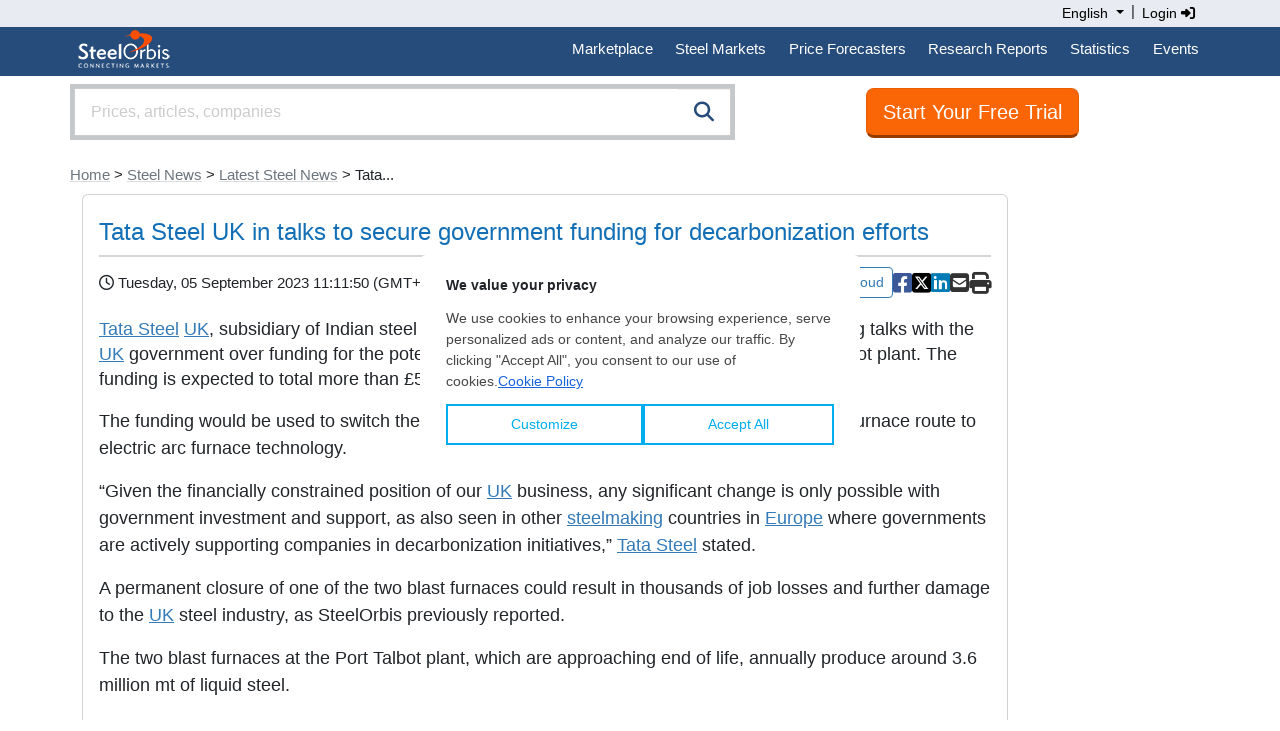

--- FILE ---
content_type: text/html;charset=UTF-8
request_url: https://www.steelorbis.com/steel-news/latest-news/tata-steel-uk-in-talks-to-secure-government-funding-for-decarbonization-efforts-1304763.htm
body_size: 16987
content:
<!DOCTYPE html PUBLIC "-//W3C//DTD XHTML 1.0 Transitional//EN" "http://www.w3.org/TR/xhtml1/DTD/xhtml1-transitional.dtd">
<html xmlns="http://www.w3.org/1999/xhtml" lang="en">
<head>

	<title>Tata Steel UK in talks to secure government funding for decarbonization efforts</title>
	<meta name="google-play-app" content="app-id=com.steelorbis">
	<meta name="viewport" content="width=device-width, minimum-scale=1.0, maximum-scale=1.0, user-scalable=no">
	<meta name="description" content="Tata Steel UK, subsidiary of Indian steel producer Tata Steel, has announced that it is continuing talks with the UK government over funding for the ..." />
	<meta name="google-site-verification" content="5dLz8tMqaHYVQm0fFoBiUkEEUpDffFUbIM_QPyL-gAw" />
	


<script type="application/ld+json">{
	"@context": "http://schema.org",
	"@type": "Article",
	"headline": "Tata Steel UK in talks to secure government funding for decarbonization efforts",
	"mainEntityOfPage": {
		"@type": "WebPage",
		"@id": "https://www.steelorbis.com/steel-news/latest-news/tata-steel-uk-in-talks-to-secure-government-funding-for-decarbonization-efforts-1304763.htm"
	},
	"author": {
		"@type": "Organization",
		"name": "SteelOrbis"
	},
    
	"publisher": {
		"@type": "Organization",
		"name": "SteelOrbis",
		"logo": {
			"@type": "ImageObject",
			"url": "https://www.steelorbis.com/so/img/cmn/jsonld-so-logo.png",
			"height": 60,
			"width": 130
		}
	},
	"image": "https://www.steelorbis.com/so/img/cmn/jsonld-news-cover.png",
	"datePublished": "2023-09-05T11:11:50+03:00",
	"dateModified": "2023-09-05T00:00:00+03:00",
	"description": "Tata Steel UK, subsidiary of Indian steel producer Tata Steel, has announced that it is continuing talks with the UK government over funding for the ...",
	"articleBody": "Tata Steel UK, subsidiary of Indian steel producer Tata Steel, has announced that it is continuing talks with the UK government over funding for the potential future decarbonization of the company\u2019s Port Talbot plant. The funding is expected to total more than £500 million, according to the media reports. The funding would be used to switch the steel production process at Port Talbot from the blast furnace route to electric arc furnace technology. \u201CGiven the financially constrained position of our UK business, any significant change is only possible with government investment and support, as also seen in other steelmaking countries in Europe where governments are actively supporting companies in decarbonization initiatives,\u201D Tata Steel stated. A permanent closure of one of the two blast furnaces could result in thousands of job losses and further damage to the UK steel industry, as SteelOrbis previously reported. The two blast furnaces at the Port Talbot plant, which are approaching end of life, annually produce around 3.6 million mt of liquid steel."
}</script>
<meta property="og:url" content="https://www.steelorbis.com/steel-news/latest-news/tata-steel-uk-in-talks-to-secure-government-funding-for-decarbonization-efforts-1304763.htm"/>
	<meta property="og:title" content="Tata Steel UK in talks to secure government funding for decarbonization efforts"/>
	<meta property="og:description" content="Tata Steel UK, subsidiary of Indian steel producer Tata Steel, has announced that it is continuing talks with the UK government over funding for the ..."/>
	<meta property="og:image" content="https://tr.steelorbis.com/so/img/cmn/logo-steelorbis-og.png" />
	<meta property="og:type" content="article" />
	<meta name="twitter:card" content="summary_large_image" />
	<meta name="twitter:site" content="@SteelOrbis" />
	<meta name="twitter:creator" content="@SteelOrbis" />
	<meta name="twitter:title" content="Tata Steel UK in talks to secure government funding for decarbonization efforts" />
	<meta name="twitter:description" content="Tata Steel UK, subsidiary of Indian steel producer Tata Steel, has announced that it is continuing talks with the UK government over funding for the ..." />
		
	<link rel="stylesheet" href="/so/css/autoComplete.min.css">
	<link rel="stylesheet" href="/so/css/bootstrap.min.css">
	<link href="/so/css/bootstrap/extensions.css" rel="stylesheet">
	<link rel="stylesheet" href="/so/css/all.min.6.4.2.css" rel="stylesheet">
	<script src="/so/js/jquery-1.9.1.min.js" language="javascript"></script>
	
	<link rel="canonical" href="https://www.steelorbis.com/steel-news/latest-news/tata-steel-uk-in-talks-to-secure-government-funding-for-decarbonization-efforts-1304763.htm" />
	<link rel="shortcut icon" href="/so/favicon.ico" />
	


<script type='text/javascript'>var googletag = googletag || {};googletag.cmd = googletag.cmd || [];(function() {var gads = document.createElement('script');gads.async = true;gads.type = 'text/javascript';var useSSL = 'https:' == document.location.protocol;gads.src = (useSSL ? 'https:' : 'http:') + '//www.googletagservices.com/tag/js/gpt.js';var node = document.getElementsByTagName('script')[0];node.parentNode.insertBefore(gads, node);})();</script>


	
	 

<script type='text/javascript'>

    /**
     * Look for visible banners and inject google tag script.
     */
    window.addEventListener("load", function () {
        let bannerZone73 = document.getElementById("bannerZone73");
        if (bannerZone73 != null) {
            let bannerZone73Style = window.getComputedStyle(bannerZone73);
            if (bannerZone73Style.display !== 'none') {
                googletag.cmd.push(function () {
                    googletag.defineSlot('/26749023/EN_Subpages_Square3_200x200', [200, 200], 'bannerZone73')
                        .addService(googletag.pubads());
                    googletag.pubads().collapseEmptyDivs(true);
                    googletag.enableServices();
                });

                const script = document.createElement('script');
                script.innerHTML = "googletag.cmd.push(function() { googletag.display(\'bannerZone73\'); });"

                bannerZone73.appendChild(script);
            }
        }

        let bannerZone73Mobile = document.getElementById("bannerZone73-mobile");
        if (bannerZone73Mobile != null) {
            let bannerZone73MobileStyle = window.getComputedStyle(bannerZone73Mobile);
            if (bannerZone73MobileStyle.display !== 'none') {
                googletag.cmd.push(function () {
                    googletag.defineSlot('/26749023/EN_Subpages_Square3_200x200', [200, 200], 'bannerZone73-mobile')
                        .addService(googletag.pubads());
                    googletag.pubads().collapseEmptyDivs(true);
                    googletag.enableServices();
                });

                const script = document.createElement('script');
                script.innerHTML = "googletag.cmd.push(function() { googletag.display(\'bannerZone73-mobile\'); });"

                bannerZone73Mobile.appendChild(script);
            }
        }

        let bannerZone74 = document.getElementById("bannerZone74");
        if (bannerZone74 != null) {
            googletag.cmd.push(function () {
                googletag.defineSlot('/26749023/EN_Subpages_Skyscraper_200x600', [200, 600], 'bannerZone74')
                    .addService(googletag.pubads());
                googletag.pubads().collapseEmptyDivs(true);
                googletag.enableServices();
            });

            const script = document.createElement('script');
            script.innerHTML = "googletag.cmd.push(function() { googletag.display(\'bannerZone74\'); });"

            bannerZone74.appendChild(script);
        }

        let bannerZone75 = document.getElementById("bannerZone75");
        if (bannerZone75 != null) {
            googletag.cmd.push(function () {
                googletag.defineSlot('/26749023/EN_Subpages_Square1_200x200', [200, 200], 'bannerZone75')
                    .addService(googletag.pubads());
                googletag.pubads().collapseEmptyDivs(true);
                googletag.enableServices();
            });

            const script = document.createElement('script');
            script.innerHTML = "googletag.cmd.push(function() { googletag.display(\'bannerZone75\'); });"

            bannerZone75.appendChild(script);
        }

        let bannerZone76 = document.getElementById("bannerZone76");
        if (bannerZone76 != null) {
            googletag.cmd.push(function () {
                googletag.defineSlot('/26749023/EN_Subpages_Square2_200x200', [200, 200], 'bannerZone76')
                    .addService(googletag.pubads());
                googletag.pubads().collapseEmptyDivs(true);
                googletag.enableServices();
            });

            const script = document.createElement('script');
            script.innerHTML = "googletag.cmd.push(function() { googletag.display(\'bannerZone76\'); });"

            bannerZone76.appendChild(script);
        }

        let bannerZone77 = document.getElementById("bannerZone77");
        if (bannerZone77 != null) {
            googletag.cmd.push(function () {
                googletag.defineSlot('/26749023/EN_Homepage_Exclusive_300x250', [300, 250], 'bannerZone77')
                    .addService(googletag.pubads());
                googletag.pubads().collapseEmptyDivs(true);
                googletag.enableServices();
            });

            const script = document.createElement('script');
            script.innerHTML = "googletag.cmd.push(function() { googletag.display(\'bannerZone77\'); });"

            bannerZone77.appendChild(script);
        }
    });
</script>



<script>
window.dataLayer = window.dataLayer || [];





</script>




<!-- Google Tag Manager -->
<script>(function(w,d,s,l,i){w[l]=w[l]||[];w[l].push({'gtm.start':
new Date().getTime(),event:'gtm.js'});var f=d.getElementsByTagName(s)[0],
j=d.createElement(s),dl=l!='dataLayer'?'&l='+l:'';j.async=true;j.src=
'//www.googletagmanager.com/gtm.js?id='+i+dl;f.parentNode.insertBefore(j,f);
})(window,document,'script','dataLayer','GTM-KF3LQ4');</script>
<!-- End Google Tag Manager --><script src="/so/js/bootstrap.bundle.min.js" language="javascript"></script>

	</head>
<body>


<script type="text/javascript">

	function goToNextPage(){
		var returnUrl = document.getElementById('returnURL').value;
		if(!returnUrl){
			document.getElementById('returnURL').value = window.location;
		}
		
	    document.forms["loginForm"].submit();
	}

</script>

<form method="post" action="/login.do" id="loginForm" name="loginForm">
    <input type="hidden" name="returnURL" id="returnURL" value=""/>
</form>

<script>
	function onClickLinkNews(){
		var f = document.getElementById("tagFormNews");
		f.submit();
	}
</script>
<style>
.nav-padding {--bs-nav-link-padding-y: 0.7rem;}
@media screen and (min-width: 768px) and (max-width: 991.98px) {
.navbar-expand-md .navbar-nav .nav-link {
    padding-right: 0.4rem;
    padding-left: 0.4rem;
}
}
@media screen and (min-width: 992px) {
.navbar-expand-md .navbar-nav .nav-link {
    padding-right: 0.7rem;
    padding-left: 0.7rem;
}
}
</style>
<div class="back-lang">
    <div class="container">
        <div class="row">
            <div class="text-end">
                <div class="btn-group" role="group" aria-label="Language button group">
					<div class="btn-group" role="group">
						<a class="dropdown-toggle text-black" style="padding:3px; cursor:pointer; box-shadow:none; text-decoration:none; font-size:14px;" type="button" id="dropdownMenu1" data-bs-toggle="dropdown" aria-expanded="false">                          
							English<span class="caret"></span>
						</a>
						<ul class="dropdown-menu dropdown-menu-right text-left" aria-labelledby="dropdownMenu1" style="z-index:1000000000; min-width:131px;">
							<li><a href="https://tr.steelorbis.com/celik-haberleri/guncel-haberler/" class="dropdown-item">Türkçe</a></li><li><a href="https://it.steelorbis.com/notizie/notizie/" class="dropdown-item">Italiano</a></li><li><a href="https://cn.steelorbis.com/hang-ye-dong-tai/hang-ye-dong-tai/" class="dropdown-item">中文</a></li></ul>
					</div>&nbsp;|&nbsp;
					<a class="text-black" style="cursor:pointer; text-decoration:none; padding:3px; font-size:14px;" onclick="javascript:goToNextPage();">Login&nbsp;<i class="fa-solid fa-sign-in-alt" aria-hidden="true"></i></a></div>
            </div>
            <div class="clearfix"></div>
        </div>
    </div>
</div>
<div class="back-menu">
    <div class="container">
        <div class="row">
			<nav class="navbar navbar-expand-md">
				<div class="d-flex flex-grow-1">
					<a class="navbar-brand" style="padding-left:0px; padding-top:0px;" href="/">&nbsp;<img src="/so/img/cmn/logo-steelorbis-sm.png" style="max-height:45px; display:inline;" border="0" alt="SteelOrbis"></a>
				</div>
				<button class="navbar-toggler text-white fs-6 p-2" type="button" data-bs-toggle="collapse" data-bs-target="#navbarExample2" aria-controls="navbarExample2" aria-expanded="false" aria-label="Toggle navigation">
					Menu</span>
				</button>
				<div class="collapse navbar-collapse flex-grow-1" id="navbarExample2">
					<ul class="navbar-nav ms-auto flex-nowrap" style="padding-left: 0.15rem">
						<li class="nav-item dropdown position-static nav-padding">
								<a class="nav-link nav-link-menu" id="navbarDropdown" role="button" data-bs-toggle="dropdown" aria-expanded="false">Marketplace</a>
								<div class="dropdown-menu submenu-frame w-100 mt-0" aria-labelledby="navbarDropdown" style="border-top-left-radius: 0; border-top-right-radius: 0;">
									<div class="container">
										<div class="row my-4">
											<div class="col-md-4 mb-lg-0">
												<p class="text-center">
													<a class="list-group-item list-group-item-action submenu-header" href="//www.steelorbis.com/marketplace/">
														Global Marketplace<span class="d-none d-sm-block"><i class="fas fa-globe-americas" style="font-size:64px; color:#264c7b;"></i></span>
														<span class="d-none d-sm-block" style="font-size:12px; color:#777;"><br/>Access to the listings of different steel products and bids without intermediaries and commissions.</span>
													</a>
												</p>
											</div>
										</div>
									</div>
								</div>
							</li>
						<li class="nav-item dropdown position-static nav-padding">
							<a class="nav-link nav-link-menu" id="navbarDropdown" role="button" data-bs-toggle="dropdown" aria-expanded="false">Steel Markets</a>
							<div class="dropdown-menu submenu-frame w-100 mt-0" aria-labelledby="navbarDropdown" style="border-top-left-radius: 0; border-top-right-radius: 0;">
								<div class="container">
									<div class="row my-4">
										<div class="col-md-3 mb-3 mb-lg-0 border-end">
											<div class="list-group list-group-flush">
												<a class="list-group-item list-group-item-action submenu-header" href="/steel-prices/">Steel Prices</a>
												<a class="list-group-item list-group-item-action submenu-items" href="/steel-prices/daily-prices/">Daily Steel Prices</a>
												<a class="list-group-item list-group-item-action submenu-items" href="/steel-prices/weekly-steel-prices/">Weekly Steel Prices</a>
												<a class="list-group-item list-group-item-action submenu-items" href="/steel-prices/steel-price-analysis/">Steel Price Analysis Tool</a>
												<a class="list-group-item list-group-item-action submenu-items" href="/steel-prices/orbis-steel-index/">Orbis Steel Index</a>
												<a class="list-group-item list-group-item-action submenu-items" href="/steel-prices/futures-prices/">Futures Prices</a>
												<a class="list-group-item list-group-item-action submenu-header mt-2" href="/steel-prices/steel-prices-market-analyses/">Steel Price Analyses</a>
												<a class="list-group-item list-group-item-action submenu-items" href="/steel-prices/steel-prices-market-analyses/scrap-and-raw-materials/">Scrap & Raw Materials</a>
												<a class="list-group-item list-group-item-action submenu-items" href="/steel-prices/steel-prices-market-analyses/tube-and-pipe/">Tube and Pipe</a>
												<a class="list-group-item list-group-item-action submenu-items" href="/steel-prices/steel-prices-market-analyses/flats-and-slab/">Flats and Slab</a>
												<a class="list-group-item list-group-item-action submenu-items" href="/steel-prices/steel-prices-market-analyses/longs-and-billet/">Longs and Billet</a>
											</div>
										</div>
										<div class="col-md-3 mb-3 mb-lg-0 border-end">
											<div class="list-group list-group-flush">
												<a class="mb-0 list-group-item list-group-item-action submenu-header">Products</a>
												<a class="list-group-item list-group-item-action submenu-items" href="/steel-market/scrap.htm">Scrap</a>
												<a class="list-group-item list-group-item-action submenu-items" href="/steel-market/iron-ore.htm">Iron ore</a>
												<a class="list-group-item list-group-item-action submenu-items" href="/steel-market/billet-slab.htm">Billet-Slab</a>
												<a class="list-group-item list-group-item-action submenu-items" href="/steel-market/rebar.htm">Rebar</a>
												<a class="list-group-item list-group-item-action submenu-items" href="/steel-market/wire-rod.htm">Wire rod</a>
												<a class="list-group-item list-group-item-action submenu-items" href="/steel-market/hot-rolled-coil.htm">HRC</a>
												<a class="list-group-item list-group-item-action submenu-items" href="/steel-market/cold-rolled-coil.htm">CRC</a>
												<a class="list-group-item list-group-item-action submenu-items" href="/steel-market/coated.htm">Coated </a>
												<a class="list-group-item list-group-item-action submenu-items" href="/steel-market/tube-pipe.htm">Tube-Pipe</a>
											</div>
										</div>
										<div class="col-md-3 mb-3 mb-md-0 border-end">
											<div class="list-group list-group-flush">
												<a class="mb-0 list-group-item list-group-item-action submenu-header">Markets</a>
												<a class="list-group-item list-group-item-action submenu-items" href="/steel-market/china.htm">China</a>
												<a class="list-group-item list-group-item-action submenu-items" href="/steel-market/usa.htm">USA</a>
												<a class="list-group-item list-group-item-action submenu-items" href="/steel-market/india.htm">India</a>
												<a class="list-group-item list-group-item-action submenu-items" href="/steel-market/turkey.htm">Turkey</a>
												<a class="list-group-item list-group-item-action submenu-items" href="/steel-market/americas.htm">Americas</a>
												<a class="list-group-item list-group-item-action submenu-items" href="/steel-market/eu.htm">EU</a>
												<a class="list-group-item list-group-item-action submenu-items" href="/steel-market/far-east-asia.htm">Far East</a>
												<a class="list-group-item list-group-item-action submenu-items" href="/steel-market/cis.htm">CIS</a>
											</div>
										</div>
										<div class="col">
											<div class="list-group list-group-flush">
												<a class="list-group-item list-group-item-action submenu-header-single" href="/steel-news/latest-news/">Steel News<span class="float-end pt-1"><i class="fa-solid fa-arrow-right-long"></i></span></a>
												<a class="list-group-item list-group-item-action submenu-header-single" href="/steel-prices/steel-matters/">Steel Matters<span class="float-end pt-1"><i class="fa-solid fa-arrow-right-long"></i></span></a>
												<a class="list-group-item list-group-item-action submenu-header-single" href="/steel-news/interviews/">Interviews <span class="float-end pt-1"><i class="fa-solid fa-arrow-right-long"></i></span></a>
												<form method="post" id="tagFormNews" action="/steel-news/latest-news/" style="margin:0px;">
														<input type="hidden" name="tl" value="339"/>
														<a class="list-group-item list-group-item-action submenu-header-single" href="javascript:onClickLinkNews();">Quota and Duty News <span class="float-end pt-1"><i class="fa-solid fa-arrow-right-long"></i></span></a>
													</form>
												<a class="list-group-item list-group-item-action submenu-header-single" href="/steel-prices/steel-grade-equivalency/">Steel Grade Equivalency<span class="float-end pt-1"><i class="fa-solid fa-arrow-right-long"></i></span></a>
												<a class="list-group-item list-group-item-action submenu-header-single" href="/steel-companies/">Steel Companies<span class="float-end pt-1"><i class="fa-solid fa-arrow-right-long"></i></span></a>
												<a class="list-group-item list-group-item-action submenu-header" href="/steel-production-by-country/">Steel Production by Country</a>
												</div>
										</div>
									</div>
								</div>
							</div>
						</li>
						<li class="nav-item dropdown position-static nav-padding">
							<a class="nav-link nav-link-menu" id="navbarDropdown" role="button" data-bs-toggle="dropdown" aria-expanded="false">Price Forecasters</a>
							<div class="dropdown-menu submenu-frame w-100 mt-0" aria-labelledby="navbarDropdown" style="border-top-left-radius: 0; border-top-right-radius: 0;">
								<div class="container">
									<div class="row my-4">
										<div class="col-md-4 col-lg-4 mb-3 mb-lg-0">
											<a class="list-group-item list-group-item-action submenu-items font-weight-bold" href="/price-forecasters/orbis-turkish-scrap-forecaster/">
												<p class="text-center">
													Orbis Turkish Scrap Forecaster<span class="d-none d-sm-block"><i class="fa-solid fa-chart-line" style="font-size:64px; color:#264c7b;"></i></span>
												</p>
											</a>
										</div>
										<div class="col-md-4 col-lg-4 mb-3 mb-lg-0">
											<a class="list-group-item list-group-item-action submenu-items font-weight-bold" href="/price-forecasters/orbis-HRC-CIS-export-forecaster/">
												<p class="text-center">
													Orbis HRC Forecaster<span class="d-none d-sm-block"><i class="fa-solid fa-chart-area" style="font-size:64px; color:#264c7b;"></i></span>
												</p>
											</a>
										</div>
										<div class="col-md-4 col-lg-4 mb-3 mb-lg-0">
											<br /><span style="font-size:13px;">SteelOrbis sheds light on the future of the steel markets! Manage your business with SteelOrbis’ independent price forecasters.</span>
										</div>
									</div>
								</div>
							</div>
						</li>
						<li class="nav-item dropdown position-static nav-padding">
							<a class="nav-link nav-link-menu" id="navbarDropdown" role="button" data-bs-toggle="dropdown" aria-expanded="false">Research Reports</a>
							<div class="dropdown-menu submenu-frame w-100 mt-0" aria-labelledby="navbarDropdown" style="border-top-left-radius: 0; border-top-right-radius: 0;">
								<div class="container">
									<div class="row my-4">
										<div class="col-md-4 col-lg-4 mb-3 mb-lg-0 border-end">
											<div class="list-group list-group-flush">
												<a class="mb-0 list-group-item list-group-item-action submenu-header">Monthly Reports</a>
												<a class="list-group-item list-group-item-action submenu-items" href="/steel-market/turkish-steel-scrap-market/">Turkish Scrap and Steel Products Markets</a>
												<a class="list-group-item list-group-item-action submenu-items" href="/steel-market/european-steel-products-market/">European Steel Products Markets</a>
												<a class="list-group-item list-group-item-action submenu-items" href="/steel-market/asian-steel-products-market/">Asian Steel Products Markets</a>
											</div>
                                            <div class="list-group list-group-flush">
                                                <a class="mb-0 list-group-item list-group-item-action submenu-header">Annual Reports</a>
                                                <a class="list-group-item list-group-item-action submenu-items" href="/steel-market/global-ferrous-scrap-forecast/">Global Ferrous Scrap Five-Year Forecast</a>
                                            </div>
										</div>
										<div class="col-md-4 col-lg-4 mb-3 mb-lg-0 border-end">
											<div class="list-group list-group-flush">
												<a class="mb-0 list-group-item list-group-item-action submenu-header">Databoards</a>
												<a class="list-group-item list-group-item-action submenu-items" href="/steel-market/turkish-costs-and-margin/">Turkish Costs and Margin Databoard</a>
												<a class="list-group-item list-group-item-action submenu-items" href="/steel-market/european-costs-and-margin/">European Costs and Margin Databoard</a>
												<a class="list-group-item list-group-item-action submenu-items" href="/steel-market/asian-costs-and-margin/">Asian Costs and Margin Databoard</a>
											</div>
										</div>
										<div class="col-md-4 col-lg-4 mb-3 mb-lg-0 border-end">
											<div class="list-group list-group-flush">
												<a class="mb-0 list-group-item list-group-item-action submenu-header">Maps</a>
												<a class="list-group-item list-group-item-action submenu-items" href="/other-services/reports-and-publications/china-steel-map/">Chinese Steel Map</a>
												<a class="list-group-item list-group-item-action submenu-items" href="/other-services/reports-and-publications/turkey-steel-map/">Turkish Steel Map</a>
											</div>
										</div>
									</div>
								</div>
							</div>
						</li>
						<li class="nav-item dropdown position-static nav-padding">
							<a class="nav-link nav-link-menu" id="navbarDropdown" role="button" data-bs-toggle="dropdown" aria-expanded="false">Statistics</a>
							<div class="dropdown-menu submenu-frame w-100 mt-0" aria-labelledby="navbarDropdown" style="border-top-left-radius: 0; border-top-right-radius: 0;">
								<div class="container">
									<div class="row my-4">
										<div class="col-md-4 col-lg-4 mb-3 mb-lg-0 border-end">
											<div class="list-group list-group-flush">
												<a class="mb-0 list-group-item list-group-item-action submenu-header">Production and Consumption Statistics</a>
												<a class="list-group-item list-group-item-action submenu-items" href="/statistics/production-consumption-data/">Data</a>
												<a class="list-group-item list-group-item-action submenu-items" href="/statistics/production-consumption-graphs/">Graphics</a>
											</div>
										</div>
										<div class="col-md-4 col-lg-4 mb-3 mb-lg-0 border-end">
											<div class="list-group list-group-flush">
												<a class="mb-0 list-group-item list-group-item-action submenu-header">Steel Import/Export Statistics</a>
												<a class="list-group-item list-group-item-action submenu-items" href="/statistics/import-export-statistics/">Data</a>
												<a class="list-group-item list-group-item-action submenu-items" href="/statistics/trade-graphics/">Graphics</a>
											</div>
										</div>
										<div class="col-md-4 col-lg-4 mb-3 mb-lg-0">
											<div class="list-group list-group-flush">
												<a class="mb-0 list-group-item list-group-item-action submenu-header">Quota Tracking</a>
												<a class="list-group-item list-group-item-action submenu-items" href="/statistics/eu-quota-tracking/">EU Quota Tracking</a>
												<a class="list-group-item list-group-item-action submenu-items" href="/statistics/uk-quota-tracking/">UK Quota Tracking</a>
											</div>
										</div>
									</div>
								</div>
							</div>
						</li>
						<li class="nav-item dropdown position-static nav-padding">
							<a class="nav-link nav-link-menu" id="navbarDropdown" role="button" data-bs-toggle="dropdown" aria-expanded="false">Events</a>
							<div class="dropdown-menu submenu-frame w-100 mt-0" aria-labelledby="navbarDropdown" style="border-top-left-radius: 0; border-top-right-radius: 0;">
								<div class="container">
									<div class="row my-4">
										<div class="col-md-4 col-lg-4 mb-3 mb-lg-0">
											<a class="list-group-item list-group-item-action submenu-items fw-bold" href="/steel-events/">
												<p class="text-center">
													Events<br /><br />
													<span class="d-none d-sm-block"><i class="fa-solid fa-handshake" style="font-size:64px; color:#264c7b;"></i></span>
													<span class="d-none d-sm-block" style="font-size:12px; color:#777;"><br/><br/>Our major market-leading conferences and events offer optimum networking opportunities to all participants while adding great value to their business.</span>
												</p>
											</a>
										</div>
										<div class="col-md-4 col-lg-4 mb-3 mb-lg-0">
											<a class="list-group-item list-group-item-action submenu-items fw-bold" href="/steel-tv/conferences/">
											<p class="text-center">
													Steel Video<br /><br />
													<span class="d-none d-sm-block"><i class="fa-solid fa-tv" style="font-size:64px; color:#264c7b;"></i></span>
													<span class="d-none d-sm-block" style="font-size:12px; color:#777;"><br/><br/>SteelOrbis Conferences, webinars and video interviews can be watched on Steel Video.</span>
												</p>
											</a>
										</div>
										</div>
								</div>
							</div>
						</li>
						</ul>
				</div>
			</nav>
        </div>
    </div>
</div><style>
.sticky-button-search {
    position: -webkit-sticky;
    position: sticky;
    top: 0px;
    z-index:1;
}
</style>

<header class="sticky-button-search bg-white">
<div class="container">
    <div class="row">
		<div class="col-sm-8 col-md-7 p-0">
		<div class="input-group input-properties border border-secondary-subtle border-4 mt-2 mb-2">
			<input id="autoComplete" class="form-control input-lg rounded-0" style="float: left; height:48px;" type="text" tabindex="1" autocomplete="off">
			<span class="input-group-btn rounded-0" style="position:absolute; display:inline; right:0;">
				<button class="btn btn-search btn-lg rounded-0" id="companySearchLink" onclick="submitSearch()"><i class="fa-solid fa-search" style="color:#264c7b;"></i></button>
			</span>
		</div>
	</div>

<script>
$('.language button').click(function() {
       $(".language_dropdown").slideToggle();
   });

   $('.company_button').click(function() {
       $(".company_ul").slideToggle();
   });
</script><style>
.btn-orange:link {background:#fe7d29; border:1px solid #ea5c00; color:#fff;}
.btn-orange:visited {background:#fe7d29; border:1px solid #ea5c00; color:#fff;}
.btn-orange:hover {background:#f16c15; border:1px solid #ea5c00; color:#fff;}
</style>
<div class="col-sm-4 col-md-5 text-center mt-2 pt-1 mb-2">
		<a class="btn btn-light btn-orange btn-lg" style="border-bottom:3px solid #963b00; background-color:#fa6606;" id="trialButtonId" href="/my-account/companyApplication.do">Start Your Free Trial</a>
	</div>
</div>
</div>
</header>
<div class="container">
	




















<div class="row pt-3 pb-2">
	 
	<div class="d-block d-sm-none"> < <a href='/steel-news/latest-news/' class='link-secondary link-underline-opacity-25 link-underline-opacity-100-hover'>Latest Steel News</a></div>
	<div class="d-none d-sm-block p-0"><a href='/' class='link-secondary link-underline-opacity-25 link-underline-opacity-100-hover'>Home</a> > <a href='/steel-news/' class='link-secondary link-underline-opacity-25 link-underline-opacity-100-hover'>Steel News</a> > <a href='/steel-news/latest-news/' class='link-secondary link-underline-opacity-25 link-underline-opacity-100-hover'>Latest Steel News</a> > Tata...<br/></div>
</div>


	<script type="application/ld+json">
	{
		"@context": "https://schema.org",
		"@type": "BreadcrumbList",
		"itemListElement": [
		
			{
				"@type": "ListItem",
				"position": 1,
				"name": "Home",
				
					
					"item": "https://www.steelorbis.com/"
				
			}
			,
		
			{
				"@type": "ListItem",
				"position": 2,
				"name": "Steel News",
				
					
					"item": "https://www.steelorbis.com/steel-news/"
				
			}
			,
		
			{
				"@type": "ListItem",
				"position": 3,
				"name": "Latest Steel News",
				
					
					"item": "https://www.steelorbis.com/steel-news/latest-news/"
				
			}
			,
		
			{
				"@type": "ListItem",
				"position": 4,
				"name": "Tata...",
				
					"item": "https://www.steelorbis.com/steel-news/latest-news/tata-steel-uk-in-talks-to-secure-government-funding-for-decarbonization-efforts-1304763.htm"
					
				
			}
			
		
		]
	}
	</script>
<div class="row">
		<script src="/so/js/jquery.form.min.4.2.1.js"></script>
<script src="/so/js/jquery.validate.min.js" type="text/javascript"></script>

<script language="JavaScript" type="text/JavaScript">
	function popUp(url, w, h) {
		day = new Date();
		id = day.getTime();
		eval("page" + id + " = window.open(url, '" + id + "', 'toolbar=0,scrollbars=1,location=0,statusbar=0,menubar=0,resizable=1,width=" + w + ",height=" + h + ",left=212,top=184');");
	}	
	
	$(document).ready(function(){
		jQuery("a[id^='shareArticleId']").on('click', function(e){
			  e.preventDefault();
			  $('#messageModal').modal('show');
		});
	});
	
	function shareOnFacebook() {
		window.open('https://www.facebook.com/sharer/sharer.php?u=https://www.steelorbis.com/steel-news/latest-news/tata-steel-uk-in-talks-to-secure-government-funding-for-decarbonization-efforts-1304763.htm' , 'facebooksharedialog', 'toolbar=0,status=0,width=626,height=436');
		return false;
	}
	function shareOnLinkedin() {
		window.open('https://www.linkedin.com/shareArticle?mini=true&title=SteelOrbis&summary=' + encodeURIComponent('Tata Steel UK in talks to secure government funding for decarbonization efforts') + '&source=SteelOrbis&url=https://www.steelorbis.com/steel-news/latest-news/tata-steel-uk-in-talks-to-secure-government-funding-for-decarbonization-efforts-1304763.htm' , 'linkedinsharedialog', 'toolbar=0,status=0,width=626,height=436');
		return false;
	}
	
	function shareOnTwitter() {
		window.open('https://twitter.com/intent/tweet?hashtags=SteelOrbis&original_referer=https://www.steelorbis.com/steel-news/latest-news/tata-steel-uk-in-talks-to-secure-government-funding-for-decarbonization-efforts-1304763.htm&related=SteelOrbis&text=' + encodeURIComponent('Tata Steel UK in talks to secure government funding for decarbonization efforts') + '&url=https://www.steelorbis.com/steel-news/latest-news/tata-steel-uk-in-talks-to-secure-government-funding-for-decarbonization-efforts-1304763.htm&via=SteelOrbis', 'sharer', 'toolbar=0,status=0,width=626,height=436');
		return false;
	}
	
	function onSuccess(responseText, statusText, xhr, $form)  { 
		$("#formDivId").hide();
		$("#successDivId").show();
	}
	
	$(document).ready(function() { 
	    $('#shareArticleForm').submit(function() {
	    	$("#shareArticleSubmitBtn").prop('disabled', 'disabled');
	    	
	    	if($('#shareArticleForm').valid()){
	    		
	    		var options = { 
			  		type: 'POST',
			  		iframe: true,
		      		success:    onSuccess,
		      		url:       '?method=shareEmail'
				}; 
		
				$('#shareArticleForm').ajaxSubmit(options);
	    		
	    	}else{
	    		$("#shareArticleSubmitBtn").removeAttr("disabled");
	    	}
			
	    	return false;
	    }); 
	});

</script>
<style>
.table > thead > tr > th, .table > tbody > tr > th, .table > tfoot > tr > th, .table > thead > tr > td, .table > tbody > tr > td, .table > tfoot > tr > td {
    vertical-align: inherit;
}
.label {display:inline-block; margin-bottom:5px;}
.multiselect-container>li>a>label {padding-left: 20px !important;}
</style>







	<style type="text/css">
	.disable-select {
	    -moz-user-select: none; 
	    -webkit-user-select: none; 
	    -ms-user-select:none; 
	    user-select:none;
	    -o-user-select:none;
	}
</style>

<script type="text/javascript">
	var omitformtags=["input", "textarea", "select"];

	omitformtags=omitformtags.join("|");

	function disableselect(e){
		if (omitformtags.indexOf(e.target.tagName.toLowerCase())==-1)
		return false;
	}

	function reEnable(){
		return true;
	}

	if (typeof document.onselectstart!="undefined")
		document.onselectstart=new Function ("return false");
	else{
		document.onmousedown=disableselect;
		document.onmouseup=reEnable;
	}
</script>

	


<div class="col-sm-9 col-md-9 col-lg-10"><div class="card">
		<div class="card-body">
			<h1 class="home-h1">Tata Steel UK in talks to secure government funding for decarbonization efforts</h1>
			<div class="sep"></div>
			<div class="row mb-3 d-flex align-items-center">
				<div class="col-md-12 col-lg-8">
					<i class="fa-regular fa-clock"></i>
					Tuesday, 05 September 2023 11:11:50 (GMT+3)
					
					&nbsp;&nbsp;|&nbsp;&nbsp;
					<i class="fa-solid fa-map-pin"></i>
					Istanbul</div>
				<div class="col-md-12 col-lg-4 d-flex justify-content-end align-items-center gap-1">
					<button id="audio-btn" class="btn btn-outline-primary btn-sm d-flex align-items-center justify-content-start gap-1 bg-transparent float-end" style="color: #337ab7; border-color: #337ab7;">
						<div id="loading-div" class="spinner-border text-primary mw-100 mh-100 d-none" role="status" style="width: 14px; height: 14px;color: #337ab7">
							<span class="visually-hidden">Loading...</span>
						</div>
						<i id="play-icon" class="fa-solid fa-circle-play" style="color: #337ab7"></i>
						<i id="pause-icon" class="fa-solid fa-circle-pause d-none" style="color: #337ab7"></i>
						<audio id="audio-player" class="d-none" controls></audio>
						Read Aloud</button>
					<a style="cursor: pointer;" onclick="shareOnFacebook();" title="Tata Steel UK in talks to secure government funding for decarbonization efforts"><i class="fa-brands fa-facebook-square" aria-hidden="true" style="font-size:22px; color:#3b5999;"></i></a>
					<a style="cursor: pointer;" onclick="shareOnTwitter();" title="Tata Steel UK in talks to secure government funding for decarbonization efforts"><i class="fa-brands fa-square-x-twitter" aria-hidden="true" style="font-size:22px; color:#000;"></i></a>
					<a style="cursor: pointer;" onclick="shareOnLinkedin();" title="Tata Steel UK in talks to secure government funding for decarbonization efforts"><i class="fa-brands fa-linkedin" aria-hidden="true" style="font-size:22px; color:#007bb6;"></i></a>
					<a href="?method=shareEmail" id="shareArticleId" title="Send as e-mail" rel="nofollow"><i class="fa-solid fa-envelope-square" aria-hidden="true" style="font-size:22px; color:#323232;"></i></a>
					<a href="javascript: void(0);" onclick="popUp('/printArticle.do?pub=en&sec=steelhaber&filename=1304763', 640, 640);" title="Print"><i class="fa-solid fa-print" aria-hidden="true" style="font-size:22px; color:#323232;"></i></a>
				</div>
			</div>
			<div id="contentDiv" class="table-responsive cofax-article-body">
				<p style="font-size:18px; margin-top:0px; padding-top:3px; line-height:1.43; font-weight: normal;"><a href='tata-steel'>Tata Steel</a> <a href='uk'>UK</a>, subsidiary of Indian steel producer <a href='tata-steel'>Tata Steel</a>, has announced that it is continuing talks with the <a href='uk'>UK</a> government&nbsp;over funding for the potential future decarbonization of the company’s Port Talbot plant. The funding is expected to total more than £500 million, according to the media reports.</p>
					<p>The funding would be used to switch the steel production process at Port Talbot from the blast furnace route to electric arc furnace technology.</p>
<p>“Given the financially constrained position of our <a href="uk">UK</a> business, any significant change is only possible with government investment and support, as also seen in other <a href="steelmaking">steelmaking</a> countries in <a href="europe">Europe</a> where governments are actively supporting companies in decarbonization initiatives,” <a href="tata-steel">Tata Steel</a> stated.</p>
<p>A permanent closure of one of the two blast furnaces could result in thousands of job losses and further damage to the <a href="uk">UK</a> steel industry, as SteelOrbis previously reported.</p>
<p>The two blast furnaces at the Port Talbot plant, which are approaching end of life, annually produce around 3.6 million mt of liquid steel.</p></div>
			<div class="col-sm-12">
				<br /><strong>Tags:</strong>
				<a href="/steel-news/latest-news/uk" class="label label-default" style="font-size:12px; font-weight:normal; cursor:pointer;">UK</a>&nbsp;<a href="/steel-news/latest-news/europe" class="label label-default" style="font-size:12px; font-weight:normal; cursor:pointer;">Europe</a>&nbsp;<a href="/steel-news/latest-news/steelmaking" class="label label-default" style="font-size:12px; font-weight:normal; cursor:pointer;">Steelmaking</a>&nbsp;<a href="/steel-news/latest-news/investments" class="label label-default" style="font-size:12px; font-weight:normal; cursor:pointer;">Investments</a>&nbsp;<a href="/steel-news/latest-news/tata-steel" class="label label-default" style="font-size:12px; font-weight:normal; cursor:pointer;">Tata Steel</a>&nbsp;</div>
			<br />
			<h3>Similar articles </h3>
				<div class="col-sm-12 article-shell">
						<a href="/steel-news/latest-news/tata-steel-uk-orders-electrification-package-for-port-talbot-from-abb-1403037.htm" style="text-decoration:none;"><h3 class="article-lead" style="font-size:18px;">Tata Steel UK orders electrification package for Port Talbot from ABB</h3></a>
						<p>30 Jul | <a style="color:#323232;" href="/steel-news/latest-news/"><strong>Steel News</strong> </a></p>
					</div>
				<div class="col-sm-12 article-shell">
						<a href="/steel-news/latest-news/tata-steel-breaks-ground-on-uks-largest-eaf-at-port-talbot-1400479.htm" style="text-decoration:none;"><h3 class="article-lead" style="font-size:18px;">Tata Steel breaks ground on UK’s largest EAF at Port Talbot</h3></a>
						<p>15 Jul | <a style="color:#323232;" href="/steel-news/latest-news/"><strong>Steel News</strong> </a></p>
					</div>
				<div class="col-sm-12 article-shell">
						<a href="/steel-news/latest-news/tata-steel-uk-receives-official-approval-for-eaf-project-at-port-talbot-1379487.htm" style="text-decoration:none;"><h3 class="article-lead" style="font-size:18px;">Tata Steel UK receives official approval for EAF project at Port Talbot</h3></a>
						<p>19 Feb | <a style="color:#323232;" href="/steel-news/latest-news/"><strong>Steel News</strong> </a></p>
					</div>
				<div class="col-sm-12 article-shell">
						<a href="/steel-news/latest-news/tata-steel-uk-to-continue-modernization-of-port-talbot-despite-political-uncertainties-1344413.htm" style="text-decoration:none;"><h3 class="article-lead" style="font-size:18px;">Tata Steel UK to continue modernization of Port Talbot despite political uncertainties</h3></a>
						<p>12 Jun | <a style="color:#323232;" href="/steel-news/latest-news/"><strong>Steel News</strong> </a></p>
					</div>
				<div class="col-sm-12 article-shell">
						<a href="/steel-news/latest-news/tata-steel-uk-to-invest-in-pipe-production-with-funds-from-land-sale-1344047.htm" style="text-decoration:none;"><h3 class="article-lead" style="font-size:18px;">Tata Steel UK to invest in pipe production with funds from land sale</h3></a>
						<p>10 Jun | <a style="color:#323232;" href="/steel-news/latest-news/"><strong>Steel News</strong> </a></p>
					</div>
				<div class="col-sm-12 article-shell">
						<a href="/steel-news/latest-news/uk-competition-authority-finds-proposed-subsidy-for-tata-steel-uk-favorable-for-uks-transition-1327314.htm" style="text-decoration:none;"><h3 class="article-lead" style="font-size:18px;">UK competition authority finds proposed subsidy for Tata Steel UK favorable for UK’s transition</h3></a>
						<p>09 Feb | <a style="color:#323232;" href="/steel-news/latest-news/"><strong>Steel News</strong> </a></p>
					</div>
				<div class="col-sm-12 article-shell">
						<a href="/steel-news/latest-news/tata-steel-uk-to-cut-emissions-by-replacing-induction-furnaces-at-corby-plant-1282299.htm" style="text-decoration:none;"><h3 class="article-lead" style="font-size:18px;">Tata Steel UK to cut emissions by replacing induction furnaces at Corby plant</h3></a>
						<p>14 Mar | <a style="color:#323232;" href="/steel-news/latest-news/"><strong>Steel News</strong> </a></p>
					</div>
				<div class="col-sm-12 article-shell">
						<a href="/steel-news/latest-news/tata-steel-uk-upgrades-two-painting-lines-at-shotton-plant-one-line-commissioned-1279331.htm" style="text-decoration:none;"><h3 class="article-lead" style="font-size:18px;">Tata Steel UK upgrades two painting lines at Shotton plant, one line commissioned</h3></a>
						<p>17 Feb | <a style="color:#323232;" href="/steel-news/latest-news/"><strong>Steel News</strong> </a></p>
					</div>
				<div class="col-sm-12 article-shell">
						<a href="/steel-news/latest-news/tata-steel-uk-upgrades-continuous-annealing-line-at-trostre-plant-1254189.htm" style="text-decoration:none;"><h3 class="article-lead" style="font-size:18px;">Tata Steel UK upgrades continuous annealing line at Trostre plant</h3></a>
						<p>29 Jul | <a style="color:#323232;" href="/steel-news/latest-news/"><strong>Steel News</strong> </a></p>
					</div>
				<div class="col-sm-12 article-shell">
						<a href="/steel-news/latest-news/tata-steel-uk-to-build-new-slitting-line-at-hartlepool-mill-1248479.htm" style="text-decoration:none;"><h3 class="article-lead" style="font-size:18px;">Tata Steel UK to build new slitting line at Hartlepool mill</h3></a>
						<p>15 Jun | <a style="color:#323232;" href="/steel-news/latest-news/"><strong>Steel News</strong> </a></p>
					</div>
				</div>
	</div>
</div>

<div class="modal fade" id="messageModal" tabindex="-1" role="dialog" aria-labelledby="myModalLabel" aria-hidden="true" style="z-index:50000000000000000;">
	<div class="modal-dialog">
		<div class="modal-content">
			<div class="modal-header modal-send-message">
				<h5 class="modal-title" id="myModalLabel"><strong>Send as e-mail</strong></h5>
				<button type="button" class="btn-close" data-bs-dismiss="modal" aria-label="Close"></button>
			</div>
			<div class="modal-body">
				<div id="formDivId">
					<form id="shareArticleForm" method="post"> 
						<input type="hidden" name="method" value="sendMail"/>
						
						<div class="form-group has-feedback">
							<label for="name">Your name</label>
							<input type="text" name="shareName" id="nameId" class="form-control" maxlength="30" value="" />
							<span class="fa-solid form-control-feedback" id="nameId1"></span>
						</div>
						<div class="form-group has-feedback">
							<label for="email">Email address you want to send</label>
							<input type="text" name="shareEmail" id="emailId" class="form-control" maxlength="100" />
							<span class="fa-solid form-control-feedback" id="emailId1"></span>
						</div>
						<div class="form-group">
							<button type="submit" id="shareArticleSubmitBtn" class="btn" style="background-color:#ff6600; color:#fff;">Send</button>
						</div>
					</form>
				</div>
				<div id="successDivId" style="display:none;">
					Successfully sent.</div>
			</div>
		</div>
	</div>
</div>

<script>
jQuery('#shareArticleForm').validate({    
    rules: {
        shareName: {
            minlength: 4,
            maxlength: 30,
            required: true
        },
        shareEmail: {
            minlength: 5,
            maxlength: 100,
            required: true,
            email: true
        }
    },
    highlight: function(element) {
        var id_attr = "#" + $( element ).attr("id") + "1";
        $(element).closest('.form-group').removeClass('has-success').addClass('has-error');
        $(id_attr).removeClass('fa-check').addClass('fa-times');
        
		// Enable submit button if validation error occurred 
		$("#shareArticleSubmitBtn").prop('disabled', false);
    },
    unhighlight: function(element) {
        var id_attr = "#" + $( element ).attr("id") + "1";
        $(element).closest('.form-group').removeClass('has-error').addClass('has-success');
        $(id_attr).removeClass('fa-times').addClass('fa-check');         
    },
    errorElement: 'i',
        errorClass: 'help-block',
        errorPlacement: function(error, element) {
            if(element.length) {
               // error.insertAfter(element);
            } else {
            //error.insertAfter(element);
            }
        } 
 });

let isPlaying = false;
let initialLoadDone = false;
let audioBlobs = [];
let currentAudioIndex = 0;

const audioPlayer = document.getElementById('audio-player');
const playIcon = document.getElementById('play-icon');
const pauseIcon = document.getElementById('pause-icon');
const loadingDiv = document.getElementById('loading-div');
const button = document.getElementById('audio-btn');
const maxChars = 800;
const lang = 'en';
const text = `Tata Steel UK in talks to secure government funding for decarbonization efforts. Tata Steel UK, subsidiary of Indian steel producer Tata Steel, has announced that it is continuing talks with the UK government over funding for the potential future decarbonization of the company\u2019s Port Talbot plant. The funding is expected to total more than £500 million, according to the media reports. The funding would be used to switch the steel production process at Port Talbot from the blast furnace route to electric arc furnace technology. \u201CGiven the financially constrained position of our UK business, any significant change is only possible with government investment and support, as also seen in other steelmaking countries in Europe where governments are actively supporting companies in decarbonization initiatives,\u201D Tata Steel stated. A permanent closure of one of the two blast furnaces could result in thousands of job losses and further damage to the UK steel industry, as SteelOrbis previously reported. The two blast furnaces at the Port Talbot plant, which are approaching end of life, annually produce around 3.6 million mt of liquid steel.`;
const prefetchLimit = 2;
const textChunks = splitTextIntoChunks(text, maxChars);

button.addEventListener('click', async () => {
	if (isPlaying) {
		audioPlayer.pause();
		playIcon.classList.remove('d-none');
		pauseIcon.classList.add('d-none');
		isPlaying = false;
		return;
	}

	if (!initialLoadDone) {
		try {
			playIcon.classList.add('d-none');
			loadingDiv.classList.remove('d-none');

			await prefetchAudio(0, 1);

			currentAudioIndex = 0;
			audioPlayer.src = URL.createObjectURL(audioBlobs[currentAudioIndex]);
			audioPlayer.currentTime = 0;

			initialLoadDone = true;
		} catch (error) {
			console.error('Error:', error);
			return;
		} finally {
			loadingDiv.classList.add('d-none');
		}
	}

	audioPlayer.play();
	isPlaying = true;
	playIcon.classList.add('d-none');
	pauseIcon.classList.remove('d-none');

	await prefetchAudio(1, prefetchLimit);

	audioPlayer.onended = () => {
		currentAudioIndex++;
		if (currentAudioIndex < textChunks.length) {
			if (audioBlobs[currentAudioIndex]) {// if the audio blob is already fetched
				audioPlayer.src = URL.createObjectURL(audioBlobs[currentAudioIndex]);
				audioPlayer.play();
				prefetchAudio(currentAudioIndex + 1, prefetchLimit);
			} else {
				audioPlayer.pause();
				const checkAudioBlob = setInterval(() => { // check every 500ms if the audio blob is fetched
					if (audioBlobs[currentAudioIndex]) {
						clearInterval(checkAudioBlob);
						audioPlayer.src = URL.createObjectURL(audioBlobs[currentAudioIndex]);
						audioPlayer.play();
						prefetchAudio(currentAudioIndex + 1, prefetchLimit);
					}
				}, 500);
			}
		} else {
			playIcon.classList.remove('d-none');
			pauseIcon.classList.add('d-none');
			isPlaying = false;
			currentAudioIndex = 0;
			audioPlayer.src = URL.createObjectURL(audioBlobs[currentAudioIndex]);
			audioPlayer.currentTime = 0;
		}
	};
});

function splitTextIntoChunks(text, maxChars) {
	const chunks = [];
	let startIndex = 0;

	while (startIndex < text.length) {
		let endIndex = (startIndex === 0) ? startIndex + Math.floor(maxChars / 2) : startIndex + maxChars;

		if (endIndex < text.length) {
			const lastSpace = text.lastIndexOf(' ', endIndex); // make sure we don't cut words in half
			if (lastSpace > startIndex) {
				endIndex = lastSpace;
			}
		}

		const chunk = text.slice(startIndex, endIndex);
		chunks.push(chunk.trim());
		startIndex = endIndex;
	}
	return chunks;
}

async function fetchAudio(textChunk, lang) {
	const domain = window.location.hostname.replace(/^(www\.|it\.|tr\.|cn\.)/, ''); // remove subdomains
	const response = await fetch('https://www.' + domain + '/ws/polly/', {
		method: 'POST',
		headers: {
			'Content-Type': 'application/x-www-form-urlencoded'
		},
		body: new URLSearchParams({
			text: textChunk,
			lang
		})
	});

	if (!response.ok) {
		const errorResponse = await response.json();
		throw new Error(errorResponse.error || 'Failed to fetch audio');
	}

	const jsonResponse = await response.json();

	if (jsonResponse.data) {
		const audioData = jsonResponse.data;
		const binaryData = Uint8Array.from(atob(audioData), char => char.charCodeAt(0));
		return new Blob([binaryData], { type: 'audio/mpeg' });
	} else {
		throw new Error('Error fetching audio');
	}
}

async function prefetchAudio(startIndex, limit) {
	const endIndex = Math.min(startIndex + limit, textChunks.length);
	const fetchPromises = [];

	for (let i = startIndex; i < endIndex; i++) {
		if (!audioBlobs[i]) {
			fetchPromises.push(
					fetchAudio(textChunks[i], lang)
							.then(audioBlob => audioBlobs[i] = audioBlob)
							.catch(error => console.error(`Error:`, error))
			);
		}
	}

	await Promise.all(fetchPromises);
}
</script>
<style>
	.fa-times {
		color: #a94442 !important;
		font-size:16px;
		top:8px;
		padding-top:8px;
	}
	.fa-check {
		color: #3c763d !important;
		font-size:16px;
		top:8px;
		padding-top:8px;
	}
	figure.image-style-block-align-left, figure.image-style-align-left, img.image-style-align-left {
		float: left;
		margin-right: 1em;
		margin-left: 0;
	}

	figure.image-style-block-align-right, figure.image-style-align-right, img.image-style-align-right {
		float: right;
		margin-left: 1em;
		margin-right: 0;
	}

	figure.image {
		margin: 0 auto;
	}

	figure.image img {
		display: block;
		max-width: 100%;
		max-height: 100%;
		width: 100%;
		height: auto;
		padding: 0 20px 10px 0;
	}
</style>







<div class="col-sm-3 col-md-3 col-lg-2 mb-1 text-center" style="padding-right:0px; padding-left:0px;">
	<div class="table-responsive" style="overflow:auto; overflow-x:hidden; scrolling:none; padding:0px;">
			
		
			<div id="bannerZone73" class="d-none d-sm-block"></div><br />
		
		<div id="bannerZone74"></div><br />
		<div id="bannerZone75"></div><br />
		<div id="bannerZone76"></div><br />
	</div>
</div><div class="clearfix"></div>
		</div>
</div>
<footer class="mt-3 pt-3 pb-3">
	<div class="container">
	    <div class="row">
	        <div class="col-6 col-sm-4 col-md-3 pt-3">
	            <ul class="list-unstyled">
	        	    <li><a class="navbar-link foot" href="/support/membership-contract.htm">Membership Contract</a></li>
					<li><a class="navbar-link foot" href="/support/frequently-asked-questions.htm">FAQ</a></li>
					<li><a class="navbar-link foot" href="/support/cookie-policy.htm">Cookie Policy</a></li>
					<li><a class="navbar-link foot" href="/support/about-us.htm">About us</a></li>
					<li><a class="navbar-link foot" href="/support/contact-us.htm">Contact us</a></li>
					<li><a class="navbar-link foot" href="/support/terms-of-use.htm">Terms Of Use</a></li>
							<li><a class="navbar-link foot" href="/support/confidentiality-policy.htm">Confidentiality Policy</a></li>
						</ul>	
	        </div>
	        <div class="col-6 col-sm-4 col-md-3 pt-3">
	            <ul class="list-unstyled">
					<li><a class="navbar-link foot" href="/advertising/banner-and-magazine/">Advertising </a></li>
					<li><a class="navbar-link foot" href="/other-services/consultancy.htm">Consultancy </a></li>
					<li><a class="navbar-link foot" href="/other-services/reports-and-publications.htm">Reports & Publications </a></li>
					<li><a class="navbar-link foot" href="/steel-prices/steel-grade-equivalency/">Steel Grade Equivalency</a></li>
					<li><a class="navbar-link foot" href="/steel-production-by-country/">Steel Production by Country</a></li>
                    </ul>	
	        </div>
	        <div class="col-6 col-sm-4 col-md-3 pt-3">
	            <ul class="list-unstyled">
					<li><a class="navbar-link foot" href="/steel-prices/">Steel Prices</a></li>
					<li><a class="navbar-link foot" href="/steel-market/rebar.htm">Iron Prices</a></li>
					<li><a class="navbar-link foot" href="/steel-market/scrap.htm">Daily Scrap Prices</a></li>
					<li><a class="navbar-link foot" href="/steel-market/wire-rod.htm">Wire Rod Price</a></li>
					<li><a class="navbar-link foot" href="/marketplace/products/hot-rolled-coil/hot-rolled-coil/">HRC Prices</a></li>					
						<li><a class="navbar-link foot" href="/marketplace/products/pre-painted-coil/prepainted-coil/">Prepainted Coil Prices</a></li>
						<li><a class="navbar-link foot" href="/marketplace/products/hollow-section/">Hollow Section Prices</a></li>
						<li><a class="navbar-link foot" href="/marketplace/products/galvanized-coil/hdg-corrugated-sheet/">Corrugated Sheet Prices</a></li>
					</ul>	
	        </div>
	        <div class="col-6 col-sm-4 col-md-3 pt-3" style="font-size:11px;">
				Copyright &copy; SteelOrbis Electronic Marketplace Inc.<br />
				All Rights Reserved<div class="d-flex pt-2">
					<div class="p-1"><a rel="nofollow" href="https://x.com/SteelOrbis" style="color:#fff; font-size:24px;"><i class="fa-brands fa-square-x-twitter"></i></a></div>
<div class="p-1"><a rel="nofollow" href="https://www.facebook.com/SteelOrbis-421899541181839" style="color:#fff; font-size:24px;"><i class="fa-brands fa-facebook-square"></i></a></div>
<div class="p-1"><a rel="nofollow" href="https://www.youtube.com/user/SteelOrbis" style="color:#fff; font-size:24px;"><i class="fa-brands fa-youtube-square"></i></a></div>
<div class="p-1"><a rel="nofollow" href="https://play.google.com/store/apps/details?id=com.steelorbis.steelorbis_android_app" style="color:#fff; font-size:24px;"><i class="fa-brands fa-google-play"></i></a></div>
<div class="p-1"><a rel="nofollow" href="https://apps.apple.com/tr/app/steelorbis/id1526461821" style="color:#fff; font-size:24px;"><i class="fa-brands fa-apple"></i></a></div></i>
				</div>
				<div class="d-flex pt-2">
					<a class="btn btn-sm btn-outline-success text-white me-2" target="_blank" href="/subscription-information/">Subscribe</a>
					<a class="btn btn-sm btn-outline-success text-white" href="https://www.steelorbis.com/company/payByCreditCard.do">Credit Card Payment</a>
				</div>
	        </div>
	    </div>
	</div>
</footer>






<script src="/so/js/autoComplete.min.js"></script>

<script>
	const autoCompleteJS = new autoComplete({
		threshold: 2,
		data: {
			src: async () => {
				try {
					let searchKey = getCurrentSearchKeyword();
					return callApisAndReturnResult(searchKey);
				} catch (error) {
					console.error("error on autocompletion search: ", error)
					return error;
				}
			},
		},
		searchEngine: (query, record) => {
			return record;
		},
		resultItem: {
			element: (item, data) => {
				item.remove();
			}
		},
		resultsList: {
			tag: "span",
			element: (list, data) => {
				// Create main and 3 category partitions
				let mainDiv = createMainDiv();
				let articlesDiv = createArticlesDiv();
				let companiesDiv = createCompaniesDiv();
				let pagesDiv = createPagesDiv();

				let articles = data.results[0].value;
				let companies = data.results[1].value;
				let pages = data.results[2].value;

				// Prepare companies div, results should be appended to the right side div
				let rightArticles = createRightDiv("rightArticles");
				for (const item of articles)
					rightArticles.appendChild(createItemDiv(item));
				articlesDiv.append(rightArticles);
				articlesDiv.append(createClearDive());

				// Prepare companies div
				let rightCompanies = createRightDiv("rightCompanies");
				for (const item of companies)
					rightCompanies.appendChild(createItemDiv(item));
				companiesDiv.append(rightCompanies);
				companiesDiv.append(createClearDive());

				// Prepare pages div
				let rightPages = createRightDiv("rightPages");
				for (const item of pages)
					rightPages.appendChild(createItemDiv(item));
				pagesDiv.append(rightPages);
				pagesDiv.append(createClearDive());

				// Append 3 parts to the main div if they have at least one item result
				if (companies.length > 1)
					mainDiv.prepend(companiesDiv);
				if (articles.length > 1)
					mainDiv.prepend(articlesDiv);
				if (pages.length > 1)
					mainDiv.prepend(pagesDiv);

				// Append to the main div
				list.prepend(mainDiv);
			},
			maxResults: 15,
		},
	});
	autoCompleteJS.input.addEventListener("selection", function (event) {
		autoCompleteJS.input.blur();
		document.getElementById('autoComplete').value = event.detail.selection.value[event.detail.selection.key];

		// Item is selected, go to the selected item's url
		window.location.href = event.detail.selection.value.itemLink
	});
	// Handle enter button search submit
	autoCompleteJS.input.addEventListener("keyup", function (event) {
		if (event.keyCode === 13)
			submitSearch();
	});
	function submitSearch() {
		let keyword = getCurrentSearchKeyword();
		if (keyword)
			window.location.href = "/steel-companies/company/companyContactSearch.do?method=showArticleSearchView&searchKey=" + keyword;
	}
	async function callApisAndReturnResult(keyword) {
		let searchUrlPrefix = "/steelnetworks/company/autoCompleteSearch.do?method=search&key=";
		return await Promise.all([
			fetch(searchUrlPrefix + keyword + "&type=1").then(response => response.json()),
			fetch(searchUrlPrefix + keyword + "&type=2").then(response => response.json()),
			fetch(searchUrlPrefix + keyword + "&type=5").then(response => response.json())
		]);
	}
	window.addEventListener("pageshow", () => {
		// Set the placeholder of search input
		document.getElementById('autoComplete').placeholder = "Prices, articles, companies";
	});
	function createMainDiv() {
		let mainDiv = document.createElement('div');
		mainDiv.setAttribute("id", "mainDiv");
		mainDiv.style.alignItems = "left";
		mainDiv.style.float = "left";
		mainDiv.style.position = "absolute";
		mainDiv.style.top = "46px";
		mainDiv.style.width = "75%";

		return mainDiv;
	}
	function createArticlesDiv() {
		let articlesDiv = document.createElement('div');
		articlesDiv.setAttribute("id", "articlesDiv");
		articlesDiv.setAttribute("align", "left");
		articlesDiv.style.backgroundColor = "white";
		articlesDiv.style.fontSize = 13;
		articlesDiv.innerHTML = '<div style="float:left;padding-left:10px;padding-top:12px;width:100px;">' +
				'<strong>Article</strong></div>';

		return articlesDiv;
	}
	function createCompaniesDiv() {
		let companiesDiv = document.createElement('div');
		companiesDiv.setAttribute("id", "companiesDiv");
		companiesDiv.setAttribute("align", "left");
		companiesDiv.style.backgroundColor = "white";
		companiesDiv.style.fontSize = 13;
		companiesDiv.innerHTML = '<div style="float:left;padding-left:10px;padding-top:12px;width:100px;">' +
				'<strong style="font-size: 14px;">Company</strong></div>';

		return companiesDiv;
	}
	function createPagesDiv() {
		let pagesDiv = document.createElement('div');
		pagesDiv.setAttribute("id", "pagesDiv");
		pagesDiv.setAttribute("align", "left");
		pagesDiv.style.backgroundColor = "white";
		pagesDiv.style.fontSize = 13;
		pagesDiv.innerHTML = '<div style="float:left;padding-left:10px;padding-top:12px;width:100px;">' +
				'<strong>Page</strong></div>';

		return pagesDiv;
	}

	function createRightDiv(identifier) {
		let rightDiv = document.createElement('div');
		rightDiv.setAttribute("id", identifier);
		rightDiv.style.float = "left";
		rightDiv.style.backgroundColor = "white";

		return rightDiv;
	}

	function createClearDive() {
		let clearDiv = document.createElement('div');
		clearDiv.style.clear = "both";

		return clearDiv;
	}

	function createItemDiv(item) {
		let value = item.value;
		let itemLink = item.itemLink;
		let childDiv = document.createElement('div');
		childDiv.classList.add("itemClass");

		let keyword = getCurrentSearchKeyword();
		let index = value.toLowerCase().indexOf(keyword.toLowerCase());
		if (index >= 0) {
			let firstPart = value.substring(0, index).trim();
			let secondPart = value.substring(index, index+keyword.length).trim();
			let thirdPart = value.substring(index + keyword.length).trim();

			childDiv.innerHTML = '<div style="line-height:2em; margin-bottom:3px; font-size:13px;">' +
					'<a style="margin-left:5px; padding:3px; color: #337ab7; text-decoration: none;" class="float-start" href="'+ itemLink +'">' + firstPart + '<mark>' + secondPart + '</mark>' + thirdPart + '</a></div><div class="clearfix"></div>';
		}
		else
			childDiv.innerHTML = '<div style="line-height:2em; margin-bottom:3px; font-size:13px;">' +
					'<a style="margin-left:5px; padding:3px; color: #337ab7; text-decoration: none;" class="float-start" href="'+ itemLink +'">' + value + '</a></div><div class="clearfix"></div>';

		return childDiv;
	}
	function getCurrentSearchKeyword() {
		return document.getElementById('autoComplete').value;
	}
</script>
</body>
</html>


--- FILE ---
content_type: text/html; charset=utf-8
request_url: https://www.google.com/recaptcha/api2/aframe
body_size: 272
content:
<!DOCTYPE HTML><html><head><meta http-equiv="content-type" content="text/html; charset=UTF-8"></head><body><script nonce="E-NgOKqk5GBGcGUEdU3XAw">/** Anti-fraud and anti-abuse applications only. See google.com/recaptcha */ try{var clients={'sodar':'https://pagead2.googlesyndication.com/pagead/sodar?'};window.addEventListener("message",function(a){try{if(a.source===window.parent){var b=JSON.parse(a.data);var c=clients[b['id']];if(c){var d=document.createElement('img');d.src=c+b['params']+'&rc='+(localStorage.getItem("rc::a")?sessionStorage.getItem("rc::b"):"");window.document.body.appendChild(d);sessionStorage.setItem("rc::e",parseInt(sessionStorage.getItem("rc::e")||0)+1);localStorage.setItem("rc::h",'1767843356958');}}}catch(b){}});window.parent.postMessage("_grecaptcha_ready", "*");}catch(b){}</script></body></html>